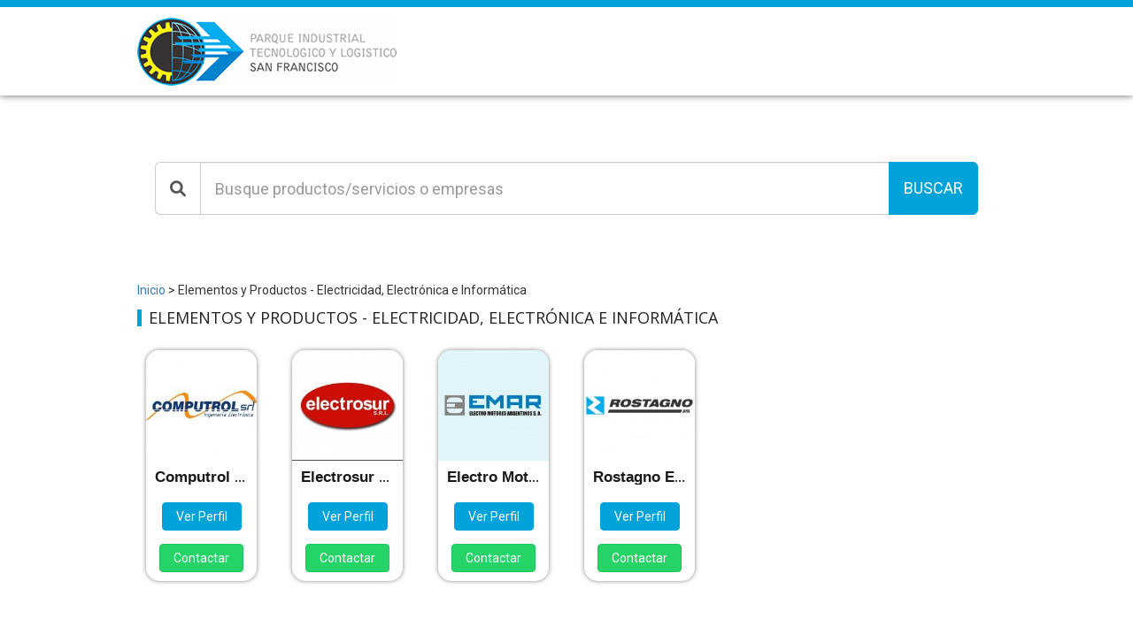

--- FILE ---
content_type: text/html; charset=UTF-8
request_url: http://empresas.parqueindustrialsanfrancisco.com/directorio/empresas/electricidad-electronica-e-informatica/elementos-y-productos/
body_size: 3461
content:
<!DOCTYPE html PUBLIC "-//W3C//DTD XHTML 1.0 Transitional//EN" "http://www.w3.org/TR/xhtml1/DTD/xhtml1-transitional.dtd">
<html xmlns="http://www.w3.org/1999/xhtml"><!-- InstanceBegin template="/Templates/entorno_sitio.dwt.php" codeOutsideHTMLIsLocked="false" -->
<head>
<meta http-equiv="Content-Type" content="text/html; charset=utf-8">
<meta http-equiv="X-UA-Compatible" content="IE=EmulateIE7">



<meta http-equiv="X-UA-Compatible" content="IE=edge">
<meta name="viewport" content="width=device-width, initial-scale=1">
<title>Elementos y Productos - Electricidad, Electrónica e Informática en Parque Industrial San Francisco - San Francisco C&oacute;rdoba Argentina</title>
<meta name="description" content="Elementos y Productos - Electricidad, Electrónica e Informática en Parque Industrial San Francisco - San Francisco C&oacute;rdoba Argentina">
<meta name="keywords" content="Elementos y Productos - Electricidad, Electrónica e Informática, parque industrial san francisco">
<meta name="revisit-after" content="2 days">
<meta name="expires" content="0">
<meta name="language" content="es">
 

<meta property="og:title" content="Elementos y Productos - Electricidad, Electrónica e Informática en Parque Industrial San Francisco - San Francisco C&oacute;rdoba Argentina"/>
<meta property="og:description" content="Elementos y Productos - Electricidad, Electrónica e Informática en Parque Industrial San Francisco - San Francisco C&oacute;rdoba Argentina"/>
<meta property="og:type" content="website"/>
<meta property="og:url" content="https://empresas.parqueindustrialsanfrancisco.com/directorio/empresas/electricidad-electronica-e-informatica/elementos-y-productos/"/>
<meta property="og:locale:alternate" content="es_ES" />
<meta property="og:image" content="https://empresas.parqueindustrialsanfrancisco.com/theme/imagenes/estructura/logo_redes_266903.jpg"/>

<link href="/estilos/especificos/bootstrap.min.css?v=1" rel="stylesheet" media="screen">

<link href="/estilos/especificos/bootstrapmin_edit.css?v=1" rel="stylesheet" media="screen">

<link rel="stylesheet" href="/estilos/fonts/fontawesome/all.css?v=1">

<link rel="stylesheet" href="/estilos/generales/generales.css?v=1">
<link rel="stylesheet" href="/estilos/especificos/especificos.css?v=1" media="screen">

<link rel="preconnect" href="https://fonts.gstatic.com">
<link href="https://fonts.googleapis.com/css2?family=Roboto:ital,wght@0,100;0,300;0,400;0,500;0,700;0,900;1,100;1,300;1,400;1,500;1,700;1,900&display=swap" rel="stylesheet">


<link rel="stylesheet" type="text/css" href="/estilos/especificos/entidades.css?v=1" />



<link rel="stylesheet" type="text/css" href="/estilos/especificos/buscador.css?v=1"/>


<link rel="stylesheet" type="text/css" href="/componentes/autosuggest/estilos.css?v=1"/>
<script type="text/javascript" language="javascript" src="/scripts/especificos/buscador.js?v=1"></script>
<script type="text/javascript" language="javascript" src="/componentes/autosuggest/ajax.js?v=1"></script>
<script type="text/javascript" language="javascript" src="/componentes/autosuggest/tools.js?v=1"></script>
<script type="text/javascript" language="javascript" src="/componentes/autosuggest/autosuggest.js?v=1"></script>









<link rel="stylesheet" type="text/css" href="/theme/estilos/generales/estructura.css?v=2" />

<link href="/estilos/especificos/bootstrap.min.css?v=1" rel="stylesheet" media="screen">

<link href="/estilos/especificos/bootstrapmin_edit.css?v=1" rel="stylesheet" media="screen">

<link rel="stylesheet" href="/estilos/fonts/fontawesome/all.css?v=1">

<link rel="stylesheet" href="/estilos/generales/generales.css?v=1">
<link rel="stylesheet" href="/estilos/especificos/especificos.css?v=1" media="screen">

<link rel="preconnect" href="https://fonts.gstatic.com">
<link href="https://fonts.googleapis.com/css2?family=Roboto:ital,wght@0,100;0,300;0,400;0,500;0,700;0,900;1,100;1,300;1,400;1,500;1,700;1,900&display=swap" rel="stylesheet">

<link rel="stylesheet" type="text/css" href="/theme/estilos/especificos/resultados_buscador.css?v=1" />
<link rel="stylesheet" type="text/css" href="/estilos/especificos/entidades.css?v=1" />




<link rel="stylesheet" type="text/css" href="/estilos/especificos/buscador.css?v=1"/>


<script>
  window.dataLayer = window.dataLayer || [];
  function gtag(){dataLayer.push(arguments);}
  gtag('js', new Date());

  gtag('config', ' ');
</script><!-- InstanceBeginEditable name="head" -->
<!-- InstanceEndEditable -->


</head>

<body>
<div id="contenedor_general">

	<div id="encabezado">
		<div class="row logo_encabezado">
            
<div class="col-xs-12 col-sm-12 col-md-12 col-lg-12"> <a href="https://empresas.parqueindustrialsanfrancisco.com"><img src="/theme/imagenes/estructura/logo.png" alt="Parque Industrial San Francisco" class="img-responsive imagen_encabezado" title="Parque Industrial San Francisco" /></a>
  <div class="row">
    <div class=" col-md-5 col-lg-5"> &nbsp; </div>
             
    <div class="col-xs-3 col-sm-3 col-md-3 col-lg-3"> </div>
                                    </div>     
</div>
            </div>
        </div>        

<div id="contenidos">
<!-- InstanceBeginEditable name="contenidos" -->
<div id="contenidos_resultados_busqueda">
<!--<div class="contenedor_bloques">-->
<style type="text/css">
.campo_buscador{
background-image: url("/theme/imagenes/estructura/portada-327857.jpg");
	}
</style>
	<div class="row">
		<div class="col-xs-12 col-sm-12 col-md-12 col-lg-12 campo_buscador">
			<form id="buscador_palabras" name="buscador_palabras" method="post" onsubmit="return buscar()">
				<div class="wrapSearch">
					<div class="form-group">
						<div class="col-md-12 col-lg-12 col-xs-12 col-sm-12 campo_filtro_busqueda" align="center">

							<input type="hidden" id="id_busqueda" name="id_busqueda"/>

							<div class="input-group input-group-lg contenedor_buscador" >
								<span class="input-group-addon ic_buscar">	
                                	<i class="fas fa-search"></i> 
								</span>
								<input class="form-control " name="texto_busqueda" type="text" id="texto_busqueda" placeholder="Busque productos/servicios o empresas" onkeyup="autoSuggest(this.id, 'listWrap1', 'searchList1', 'id_busqueda', 'texto_busqueda', event,'consulta_busqueda');" onkeydown="keyBoardNav(event, this.id);" value="" autocomplete="off"/>

								<div class="input-group-btn">
									<button class="btn btn_buscar_entidades" type="submit">Buscar</button>
								</div>
							</div>

							
								
							<div class="listWrap" id="listWrap1">
								<ul class="searchList" id="searchList1">
								</ul>
							</div>

							<input type="hidden" name="tipo_entidad" value="empresas">
						</div>
					</div>
				</div>
			</form>
		</div>

	</div>
</div><br clear="all" />	
<div class="row contenedor_bloques contenedor_rubros">
<div id="marcador" class="col-xs-12 col-sm-12 col-md-12 col-lg-12"><a href="https://empresas.parqueindustrialsanfrancisco.com">Inicio</a> &gt; Elementos y Productos - Electricidad, Electrónica e Informática</div>
<br />

<div class="col-xs-12 col-sm-12 col-md-12 col-lg-12">
<h1>Elementos y Productos - Electricidad, Electrónica e Informática</h1>
</div>
	<div id="reporte_resultados"><br />
<br />

		
	</div>
<div class="row">
        <div id="resultados_busqueda">
        <div class="col-xs-6 col-sm-6 col-md-3 col-lg-2" >
        <!-- columnas -->
      <div id="resultado_entidad" class="col-xs-12 col-sm-12 col-md-12 col-lg-12">
        <div class="row contenedor_entidad">
          <div id="imagen_entidad">
                        <a href="/empresas/computrol-srl-32/" target="_blank"> <img src="/entidades_archivos/32/foto_perfil/tf-153231.jpg" class="img-responsive" alt="Computrol S.R.L." title="Computrol S.R.L." ></a> </div>
          <div id="datos_entidad" class="col-xs-12 col-sm-12 col-md-12 col-lg-12">

					<span class="titulo">
            <h2><a href="/empresas/computrol-srl-32/" target="_blank">Computrol S.R.L.</a></h2>
            </span>
                        <div id="contenedor_boton_entidad">
            <button class="btn btn_pefil_entidades"><a class="ver_perfil" href="/empresas/computrol-srl-32/" target="_blank">Ver Perfil</a></button> 
			<button class="btn btn_contactar_entidades"><a class="contactar" href="/empresas/computrol-srl-32/#contacto" target="_blank">Contactar</a></button> 
            </div>
            
            <!-- cierre datos_entidad --> 
          </div>
          
          <!-- cierre row --> 
        </div>
        <!-- cierre resultado_entidad --> 
      </div>
    </div>
        <div class="col-xs-6 col-sm-6 col-md-3 col-lg-2" >
        <!-- columnas -->
      <div id="resultado_entidad" class="col-xs-12 col-sm-12 col-md-12 col-lg-12">
        <div class="row contenedor_entidad">
          <div id="imagen_entidad">
                        <a href="/empresas/electrosur-srl-213/" target="_blank"> <img src="/entidades_archivos/213/foto_perfil/tf-834064.jpg" class="img-responsive" alt="Electrosur S.R.L." title="Electrosur S.R.L." ></a> </div>
          <div id="datos_entidad" class="col-xs-12 col-sm-12 col-md-12 col-lg-12">

					<span class="titulo">
            <h2><a href="/empresas/electrosur-srl-213/" target="_blank">Electrosur S.R.L.</a></h2>
            </span>
                        <div id="contenedor_boton_entidad">
            <button class="btn btn_pefil_entidades"><a class="ver_perfil" href="/empresas/electrosur-srl-213/" target="_blank">Ver Perfil</a></button> 
			<button class="btn btn_contactar_entidades"><a class="contactar" href="/empresas/electrosur-srl-213/#contacto" target="_blank">Contactar</a></button> 
            </div>
            
            <!-- cierre datos_entidad --> 
          </div>
          
          <!-- cierre row --> 
        </div>
        <!-- cierre resultado_entidad --> 
      </div>
    </div>
        <div class="col-xs-6 col-sm-6 col-md-3 col-lg-2" >
        <!-- columnas -->
      <div id="resultado_entidad" class="col-xs-12 col-sm-12 col-md-12 col-lg-12">
        <div class="row contenedor_entidad">
          <div id="imagen_entidad">
                        <a href="/empresas/electro-motores-argentinos-sa-108/" target="_blank"> <img src="/entidades_archivos/108/foto_perfil/tf-378296.jpg" class="img-responsive" alt="Electro Motores Argentinos S.A." title="Electro Motores Argentinos S.A." ></a> </div>
          <div id="datos_entidad" class="col-xs-12 col-sm-12 col-md-12 col-lg-12">

					<span class="titulo">
            <h2><a href="/empresas/electro-motores-argentinos-sa-108/" target="_blank">Electro Motores Argentinos S.A.</a></h2>
            </span>
                        <div id="contenedor_boton_entidad">
            <button class="btn btn_pefil_entidades"><a class="ver_perfil" href="/empresas/electro-motores-argentinos-sa-108/" target="_blank">Ver Perfil</a></button> 
			<button class="btn btn_contactar_entidades"><a class="contactar" href="/empresas/electro-motores-argentinos-sa-108/#contacto" target="_blank">Contactar</a></button> 
            </div>
            
            <!-- cierre datos_entidad --> 
          </div>
          
          <!-- cierre row --> 
        </div>
        <!-- cierre resultado_entidad --> 
      </div>
    </div>
        <div class="col-xs-6 col-sm-6 col-md-3 col-lg-2" >
        <!-- columnas -->
      <div id="resultado_entidad" class="col-xs-12 col-sm-12 col-md-12 col-lg-12">
        <div class="row contenedor_entidad">
          <div id="imagen_entidad">
                        <a href="/empresas/rostagno-electromecanica-srl-212/" target="_blank"> <img src="/entidades_archivos/212/foto_perfil/tf-578767.jpg" class="img-responsive" alt="Rostagno Electromecanica Srl." title="Rostagno Electromecanica Srl." ></a> </div>
          <div id="datos_entidad" class="col-xs-12 col-sm-12 col-md-12 col-lg-12">

					<span class="titulo">
            <h2><a href="/empresas/rostagno-electromecanica-srl-212/" target="_blank">Rostagno Electromecanica Srl.</a></h2>
            </span>
                        <div id="contenedor_boton_entidad">
            <button class="btn btn_pefil_entidades"><a class="ver_perfil" href="/empresas/rostagno-electromecanica-srl-212/" target="_blank">Ver Perfil</a></button> 
			<button class="btn btn_contactar_entidades"><a class="contactar" href="/empresas/rostagno-electromecanica-srl-212/#contacto" target="_blank">Contactar</a></button> 
            </div>
            
            <!-- cierre datos_entidad --> 
          </div>
          
          <!-- cierre row --> 
        </div>
        <!-- cierre resultado_entidad --> 
      </div>
    </div>
        <!-- cierre resultados_busqueda --> 
  </div>
</div>
<!-- cierre row --><br clear='all'></div>
<!-- Cierre contenidos_resultados_busqueda -->
</div> 
<!-- InstanceEndEditable -->
 <!--cierre contenidos -->
</div>
<br clear="all">

<!-- cierre contenedor -->
</div>

<footer>
				<div id="contenidos_pie">
<div class="row">
  <div id="contenedor_logo_pie">
    <div class="col-xs-6 col-sm-6 col-md-6 col-lg-6"> <a href="https://empresas.parqueindustrialsanfrancisco.com"><img class="img-responsive imagen_encabezado" title="Parque Industrial San Francisco" alt="Parque Industrial San Francisco" src="/theme/imagenes/estructura/logo.png" /></a> </div>
        <div class="social-nav" style="padding: 20px">
    <li> <a target="_blank" href="https://www.facebook.com/Parque-Industrial-San-Francisco-341339769230879/"> <i class="fab fa-facebook-f"> </i> </a> </li>
    <li> <a target="_blank" href="https://www.instagram.com/parquesanfco/"><i class="fab fa-instagram"></i></a> </li>
  </div>
      </div>
</div>
<div class="divider-gris"></div>
<div id="contenedor_texto_pie">
  <div class="col-xs-12 col-sm-12 col-md-6 col-lg-6"> &copy;
    2026    Parque Industrial San Francisco    / Todos los derechos reservados </div>
  <div class="col-xs-12 col-sm-12 col-md-6 col-lg-6 powered"> Powered by <a class="associasuite" href="http://associasuite.com.ar/" target="_blank">Associasuite</a> </div>
  <br clear="all">
  </div>
</footer>

<script src="https://ajax.googleapis.com/ajax/libs/jquery/1.11.3/jquery.min.js"></script> 
<script src="/scripts/especificos/holder.min.js"></script> 
<script src="/scripts/especificos/bootstrap.min.js"></script>
</body>
<!-- InstanceEnd --></html>



--- FILE ---
content_type: text/css
request_url: http://empresas.parqueindustrialsanfrancisco.com/estilos/especificos/bootstrapmin_edit.css?v=1
body_size: 2457
content:


h1 {
	/*font-size:2em;*/
	margin:.67em 0
}

a:hover, a:focus {
	text-decoration:none;
}

h1, h2, h3, h4, h5, h6, .h1, .h2, .h3, .h4, .h5, .h6 {
	font-family:inherit;
	/*font-weight:500;*/
	line-height:1.1;
	color:inherit
}

h1, .h1 {
	/*font-size:36px*/
}
h2, .h2 {
	font-size:13px;
}
h3, .h3 {
	/*font-size:24px*/
}
code, kbd, pre, samp {
	font-family:"Trebuchet MS", sans-serif;
}
.container {
	margin-right:auto;
	margin-left:auto;
	padding-left:0px;
	padding-right:0px;
	/*padding-left:15px;
	padding-right:15px*/
	text-align:left;
}

@media (min-width:768px) {
.container, footer, #datos_head_superior, #contenedor_derechos_firma {
width:750px
}
}

@media (min-width:992px) {
.container, footer, #datos_head_superior, #contenedor_derechos_firma {
	/*width:970px*/
	width:990px;
}
}
@media (min-width:1200px) {
.container, footer, #datos_head_superior, #contenedor_derechos_firma {
	/*width:1170px*/
	width:990px;
}
}
.row {
	margin-left:0px;
	margin-right:0px;
	/*margin-left:-15px;
	margin-right:-15px;*/
}
.col-xs-1, .col-sm-1, .col-md-1, .col-lg-1, .col-xs-2, .col-sm-2, .col-md-2, .col-lg-2, .col-xs-3, .col-sm-3, .col-md-3, .col-lg-3, .col-xs-4, .col-sm-4, .col-md-4, .col-lg-4, .col-xs-5, .col-sm-5, .col-md-5, .col-lg-5, .col-xs-6, .col-sm-6, .col-md-6, .col-lg-6, .col-xs-7, .col-sm-7, .col-md-7, .col-lg-7, .col-xs-8, .col-sm-8, .col-md-8, .col-lg-8, .col-xs-9, .col-sm-9, .col-md-9, .col-lg-9, .col-xs-10, .col-sm-10, .col-md-10, .col-lg-10, .col-xs-11, .col-sm-11, .col-md-11, .col-lg-11, .col-xs-12, .col-sm-12, .col-md-12, .col-lg-12 {
	position:relative;
	min-height:1px;
	padding-left:10px;
	padding-right:10px;
	/*padding-left:15px;
	padding-right:15px;*/
}

/*MENU INICIO*/
.dropdown-menu {
	position:absolute;
	top:100%;
	left:0;
	z-index:1000;
	display:none;
	float:left;
	min-width:160px;
	padding:5px 0;
	margin:2px 0 0;
	list-style:none;
	font-size:14px;
	background-color:transparent;
	background-clip:padding-box;
}



.dropdown-menu.pull-right {
	right:0;
	left:auto
}
.dropdown-menu .divider {
	height:1px;
	margin:9px 0;
	overflow:hidden;
	background-color:transparent;
}
.dropdown-menu>li>a {
	display:block;
	padding:3px 0px;
	clear:both;
	font-weight:400;
	line-height:1.42857143;
	color:#FFF;
	white-space:nowrap
}

/*Modifica el hover del submenu*/
.dropdown-menu>li>a:hover, .dropdown-menu>li>a:focus {
	text-decoration:none;
	color:#FFF;
	/*background-color:#f5f5f5;*/
}
.dropdown-menu>.active>a, .dropdown-menu>.active>a:hover, .dropdown-menu>.active>a:focus {
	color:#fff;
	text-decoration:none;
	outline:0;
	/*background-color:#428bca;*/
	
}
.dropdown-menu>.disabled>a, .dropdown-menu>.disabled>a:hover, .dropdown-menu>.disabled>a:focus {
	color:#999
}
.dropdown-menu>.disabled>a:hover, .dropdown-menu>.disabled>a:focus {
	text-decoration:none;
	background-color:transparent;
	background-image:none;
filter:progid:DXImageTransform.Microsoft.gradient(enabled=false);
	cursor:not-allowed
}
.open>.dropdown-menu {
	display:block
}
.open>a {
	outline:0
}
.dropdown-menu-right {
	left:auto;
	right:0
}
.dropdown-menu-left {
	left:0;
	right:auto
}

.dropdown-header {
	display:block;
	padding:3px 20px;
	font-size:12px;
	line-height:1.42857143;
	color:#FFF
}
.navbar-collapse {
	/*max-height:340px;*/
	overflow-x:visible;
	padding-left:0px;
	/*padding-top:30px;*/
	margin-right:0px;
	padding-right:0px;
	text-transform:uppercase;
	color:#FFF;
	font-family:"Trebuchet MS", sans-serif;
	font-size:12px;
	font-weight:bold;
	text-shadow:none;
}

/*.list-unstyled {
	padding-left:0;
	list-style:none;
	color:#FFF;
}
.list-unstyled li a:link, .list-unstyled li a:visited{
	color:#FFF;
}

.list-unstyled li a:hover{
	color:#2D82C2;
	text-decoration:none;
	
}*/

@media (max-width:768px) {
.navbar .container{
	background-color:#FFF;	
}
}


@media (max-width:768px) {
.navbar-collapse {
		background-color:#000;
		margin-bottom:0px;
		padding-top:0px;
		overflow-x:hidden;
}	
}

.navbar-collapse.in {
	overflow-y:auto
}
.navbar-brand {
	float:left;
	padding:15px 0px 0px 10px;
	font-size:18px;
	line-height:20px;
	height:35px;
}
.navbar-brand:hover, .navbar-brand:focus {
	text-decoration:none
}

@media (max-width:767px) {
.navbar-nav .open .dropdown-menu {
position:static;
float:none;
width:auto;
margin-top:0;
border:0;
box-shadow:none
}
}
@media (min-width:768px) {
.navbar-nav {
float:right;
margin:0
}
.navbar-nav>li {
float:left
}
.navbar-nav>li>a {
padding-top:15px;
padding-bottom:15px
}
.navbar-nav.navbar-right:last-child {
margin-right:-15px
}
}
@media (min-width:768px) {
.navbar-left {
float:right!important
}
.navbar-right {
float:right!important
}
}

/*Menu encabezado*/
.navbar-default {
	padding:0px 0px 0px 0px;
	background-color:transparent;
	border:none;
	margin-bottom:0px;
}
.navbar-default .navbar-brand {
	color:#FFFFFF;
}

.navbar-default .navbar-brand:hover, .navbar-default .navbar-brand:focus {
	/*color:#FFFFFF;*/
	background-color:transparent;
	
}
.navbar-default .navbar-text {
	color:#FFFFFF;
}
.navbar-default .navbar-nav>li>a {
	color:#FFF;
	padding-left:0px; /*espacio izquierdo en el submenu al desplegar*/
}

/*Modificar el hover del menu superior o principal*/
.navbar-default .navbar-nav>li>a:hover, .navbar-default .navbar-nav>li>a:focus {
	color:#FFFFFF;
	background-color:transparent;
	/*border-bottom:#FFF solid 3px;*/
}
.navbar-default .navbar-nav>.active>a, .navbar-default .navbar-nav>.active>a:hover, .navbar-default .navbar-nav>.active>a:focus {
	color:#FFF;
	background-color:#333
}
.navbar-default .navbar-nav>.disabled>a, .navbar-default .navbar-nav>.disabled>a:hover, .navbar-default .navbar-nav>.disabled>a:focus {
	color:#ccc;
	background-color:transparent
}
/*Se quitan los espacios para que no haga scroll en el menu*/
.container>.navbar-header, .container-fluid>.navbar-header, .container>.navbar-collapse, .container-fluid>.navbar-collapse {
	margin-right:0px;
	margin-left:0px
}

/*Boton de menu superior para movil*/
.navbar-toggle {
	position:relative;
	float:right;
	margin-right:0px;
	margin-top:2px;
}

.navbar-default .navbar-toggle {
	border-color:#ddd
}
.navbar-default .navbar-toggle:hover, .navbar-default .navbar-toggle:focus {
	background-color:#F3F3F3; /*Color de fondo del boton del menu*/
}
.navbar-default .navbar-toggle .icon-bar {
	background-color:#888
}
.navbar-default .navbar-collapse, .navbar-default .navbar-form {
	border-color:#e7e7e7
}
/*Modifica el fondo cuando hace clic en un link del menu, activo*/
.navbar-default .navbar-nav>.open>a, .navbar-default .navbar-nav>.open>a:hover, .navbar-default .navbar-nav>.open>a:focus {
	/*background-color:#333;*/
	color:#FFF
}
@media (max-width:767px) {
.navbar-default .navbar-nav .open .dropdown-menu>li>a {
color:#FFF
}
.navbar-default .navbar-nav .open .dropdown-menu>li>a:hover, .navbar-default .navbar-nav .open .dropdown-menu>li>a:focus {
color:#FFF;
background-color:transparent
}
.navbar-default .navbar-nav .open .dropdown-menu>.active>a, .navbar-default .navbar-nav .open .dropdown-menu>.active>a:hover, .navbar-default .navbar-nav .open .dropdown-menu>.active>a:focus {
color:#FFF;
background-color:#333
}
.navbar-default .navbar-nav .open .dropdown-menu>.disabled>a, .navbar-default .navbar-nav .open .dropdown-menu>.disabled>a:hover, .navbar-default .navbar-nav .open .dropdown-menu>.disabled>a:focus {
color:#FFF;
background-color:transparent
}
}

@media (max-width:767px) {
.navbar-inverse .navbar-nav .open .dropdown-menu>.dropdown-header {
border-color:#080808
}
.navbar-inverse .navbar-nav .open .dropdown-menu .divider {
background-color:#080808
}
.navbar-inverse .navbar-nav .open .dropdown-menu>li>a {
color:#FFF
}
.navbar-inverse .navbar-nav .open .dropdown-menu>li>a:hover, .navbar-inverse .navbar-nav .open .dropdown-menu>li>a:focus {
color:#fff;
background-color:transparent
}
.navbar-inverse .navbar-nav .open .dropdown-menu>.active>a, .navbar-inverse .navbar-nav .open .dropdown-menu>.active>a:hover, .navbar-inverse .navbar-nav .open .dropdown-menu>.active>a:focus {
color:#fff;
background-color:#080808
}
.navbar-inverse .navbar-nav .open .dropdown-menu>.disabled>a, .navbar-inverse .navbar-nav .open .dropdown-menu>.disabled>a:hover, .navbar-inverse .navbar-nav .open .dropdown-menu>.disabled>a:focus {
color:#FFF;
background-color:transparent
}
}

.navbar-nav>li{
	padding-left:15px;
	padding-right:15px;
	
}
.navbar-nav>li>a {
	padding:15px 0px 15px 0px;
	/*border:#2E99C8 solid 1px;*/
}
.navbar-nav>li>a:hover {
	border-top:#FFF solid 3px;
	padding-top:10px;
	
}
.navbar-header {
	width:100%;	
	/*height:90px; Alto de la barra movil del menu donde esta el logo*/
}
/*MENU FIN*/
.alert-danger .alert-link {
	color:#843534
}
@-webkit-keyframes progress-bar-stripes {
from {
background-position:40px 0
}
to {
	background-position:0 0
}
}
@keyframes progress-bar-stripes {
from {
background-position:40px 0
}
to {
	background-position:0 0
}
}
.carousel-control .icon-prev, .carousel-control .icon-next {
	width:20px;
	height:20px;
	margin-top:-10px;
	margin-left:-10px;
	font-family:"Gill Sans MT", "Trebuchet MS", sans-serif;
}

/*BOTON ENVIAR*/
.btn-enviar {
	color:#fff;
	background-color:#FF6464;
	font-size:12px;
}
.btn-enviar:hover, .btn-enviar:focus, .btn-enviar:active, .btn-enviar.active{
	color:#fff;
	background-color:#FF4040;
}
.btn-enviar:active, .btn-enviar.active {
	background-image:none
}

/*Para adaptar auto las imagenes que se catguen*/
section#contenidos img{
	max-width:100%;	
}
.alert-dismissable,.alert-dismissible {
    padding-right:5px; 
}


--- FILE ---
content_type: text/css
request_url: http://empresas.parqueindustrialsanfrancisco.com/estilos/generales/generales.css?v=1
body_size: 235
content:
/* CSS Document */
@import url(https://fonts.googleapis.com/css?family=Open+Sans:400,300,300italic,400italic,600,700,600italic,700italic,800,800italic);
@import url(https://fonts.googleapis.com/css?family=PT+Sans+Narrow:400,700);

@import url('https://fonts.googleapis.com/css?family=Lato:100,100i,300,300i,400,400i,700,700i,900,900i');


@import "estructura.css";
@import "titulos.css";
@import "/theme/estilos/generales/estructura.css";

--- FILE ---
content_type: text/css
request_url: http://empresas.parqueindustrialsanfrancisco.com/estilos/especificos/especificos.css?v=1
body_size: 101
content:
/* CSS Document */

@import "contenidos.css";
@import "/theme/estilos/especificos/contenidos.css";

--- FILE ---
content_type: text/css
request_url: http://empresas.parqueindustrialsanfrancisco.com/estilos/especificos/entidades.css?v=1
body_size: 907
content:
@charset "utf-8";
/* CSS Document */

/* MEDIOS DE CONTACTO */

#medios_contacto{
	clear:left;
}

#medios_contacto .items, #datos .items{
	display:block;
	background-position:left;
	background-repeat:no-repeat;
	padding:8px 0px 5px 35px;
	margin:0px 0px 10px 0px;
	float:left;
}

#medios_contacto .items.direccion, #datos .items.direccion{
	background-image:url(/imagenes/iconos/direccion.gif);
}

#medios_contacto .items.telefonos, #datos .items.telefonos{
	background-image:url(/imagenes/iconos/telefono.gif);
}

#medios_contacto a.email, #datos .items.email{
	background-image:url(/imagenes/iconos/email.gif);
}

#medios_contacto a.web{
	background-image:url(/imagenes/iconos/direccion_web.gif);
}

#medios_contacto a.facebook{
	background-image:url(/imagenes/iconos/facebook.gif);
}

#medios_contacto a.twitter{
	background-image:url(/imagenes/iconos/twitter.gif);
}

#medios_contacto a.linkedin{
	background-image:url(/imagenes/iconos/linkedin_30x26.gif);
	
}

/* FIN MEDIOS DE CONTACTO */


/* PRESENTACION ENTIDAD */

#contenedor_entidad{
	width:665px;
	float:left;
	padding:0px 0px 0px 0px;
	margin:0px 5px 0px 0px;
}

#contenedor_entidad #descripcion{
	float:right;
	width:300px;
	display:block;
	text-align:left;
	margin:0px 0px 0px 10px;
	padding:0px 0px 0px 0px;
}

#contenedor_entidad #descripcion ul{
	margin:0px 0px 0px 15px;
	padding:0px 0px 0px 0px;
}

#contenedor_entidad #medios_contacto a{
	display:block;
	width:100px;
	padding:6px 0px 5px 35px;
	margin:0px 0px 5px 0px;
	background-position:left;
	background-repeat:no-repeat;
	white-space:nowrap;
	color:#666666;
}

#contenedor_entidad #medios_contacto a:hover{
	color:#333333;
}

.back-to-top {
    cursor: pointer;
    position: fixed;
    bottom: 20px;
    right: 20px;
    display:none;
}


/* FIN PRESENTACION ENTIDAD */

/* GALERIA PRODUCTOS - SERVICIOS */

#galeria_productos a.producto{
	display:block;
	width:150px;
	height:200px;
	overflow:hidden;
	margin:5px 5px 5px 0px;
/*	padding:5px 5px 5px 5px;*/
	float:left;
/*	border: 1px solid #CCC;*/
	font-size:11px;
	text-align:center;
	color:#666;
}

#galeria_productos a.producto:hover{
	border-color: #333;
	color:#333;
}

#galeria_productos a.producto:hover{
	text-decoration:none;
}

#galeria_productos img{
	margin:0px 0px 5px 0px;
}

/* FIN GALERIA PRODUCTOS - SERVICIOS */

#menu_productos{
	width:275px;
	margin:100px 0px 0px 0px;
	padding:44px 0px 0px 0px;
	background-image:url(/imagenes/entidades/productos/menu_top.jpg);
	background-position:top;
	background-repeat:no-repeat;
}

#menu_productos a{
	border:1px #CCCCCC;
	border-style:none solid solid solid;
	display:block;
	padding:10px 5px 10px 10px;
	margin:0px 0px 0px 0px;
	color:#666666;
}

#menu_productos a:hover{
	text-decoration:none;
	background-color:#D6E9FE;
	color:#333;
}

#descripcion_producto{
	float:left;
	width:670px;
	padding:0px 0px 0px 10px;
}

#descripcion_producto img{
	width:300px;
	float:left;
	margin:0px 5px 5px 0px;
}

#descripcion_producto #texto_descripcion{
	width:360px;
	float:right;
}



--- FILE ---
content_type: text/css
request_url: http://empresas.parqueindustrialsanfrancisco.com/estilos/especificos/buscador.css?v=1
body_size: 735
content:
@charset "utf-8";
/* CSS Document */
#contenidos{
	/*max-width:990px;*/
	margin:0 auto;
	top:30px;
	margin-bottom:30px;
}



/* INDICE PAGINACION */

.pagination .pagination-sm{
	text-align:center;
}

#menu_indices a:link, #menu_indices a:visited{
	display:inline;
	background-color:#F0F0F0;
	border-style:solid;
	border-color:#666666;
	border-width:1px;
	color:#5D5D5D;
	padding: 2px 4px 2px 4px;
	margin: 0px 0px 0px 3px;
	white-space: nowrap;
	line-height:22px;
}

#menu_indices a:hover{
	background-color:#F0F0F0;
	border-color:#106CB2;
	color:#106CB2;
}

#menu_indices a.actual:link, #menu_indices a.actual:visited{
	background-color:#F0F0F0;
	border-color:#106CB2;
	color:#106CB2;
}


.titulo_directorio_busqueda{
	max-width:990px;
	background:#00A3D9;
	color:#FFFFFF;
	text-align:center;
	padding:5px 0px 5px 0px;
	font-weight:bold;
}

.contenedor_buscador_rubros_fila{
	background-color:#F0F0F0;
	padding:10px 0px 10px 0px;
	border:solid #FFFFFF 3px;
}

.contenedor_buscador_rubros{
	background-color:#F0F0F0;
	vertical-align: top;
	line-height:15px;
	text-align:center;
}

@media (max-width:767px) {
	.contenedor_buscador_rubros_fila{
	/*background-color:transparent;*/
	padding:0px 0px 0px 0px;
	border:none;
	}
	
	.contenedor_buscador_rubros{
		/*min-height:50px;
		padding:10px 10px 10px 10px;*/
		/*border:solid #FFFFFF 5px;*/
		padding:10px;
		border-top:solid #FFF 5px;
	}
	
	.class_xs_alineacion{
		clear:left;
	}
}

.contenedor_buscador_rubros h2{
	margin:0px auto;
	text-align:center;
	color:#106CB2;
	font-size:15px;
	text-transform:uppercase;
	margin-bottom:7px;
}

.contenedor_buscador_rubros  a:link, .contenedor_buscador_rubros  a:visited {
	text-decoration: none;
	color:#5D5D5D;
	font-size:13px;
	line-height:20px;
}

.contenedor_buscador_rubros  a:hover {
	text-decoration:underline;
}

#reporte_resultados{
	font-size:13px;
	line-height:15px;
	color:#003366;
	text-align:center;
}

.contenedor_rubros h1.celeste{
	margin-left:0px;
	font-size:24px;
}

--- FILE ---
content_type: text/css
request_url: http://empresas.parqueindustrialsanfrancisco.com/componentes/autosuggest/estilos.css?v=1
body_size: 471
content:
.searchList {

	padding: 0px;
	list-style-type: none;
	/*position: absolute;*/
	/*top:42px;
	left:10px;*/
	width: 60%;
	overflow-y:auto;
	overflow:-moz-auto-vertical;
	text-align:left;
	color:#555555;
	z-index:100;
	/*margin-top:37px;*/
	margin-left: -5%;
	border-bottom-left-radius: 5px;
	border-bottom-right-radius: 5px;
}

@media (max-width: 991px){
	.searchList {	
		padding: 0px;
		list-style-type: none;
		width: 70%;
		overflow-y:auto;
		overflow:-moz-auto-vertical;
		text-align:left;
		color:#555555;
		z-index:100;
		margin-left: 0px;
		border-bottom-left-radius: 5px;
		border-bottom-right-radius: 5px;
	}	
}

@media (max-width: 768px){
	.searchList {	
		padding: 0px;
		list-style-type: none;
		width: 100%;
		overflow-y:auto;
		overflow:-moz-auto-vertical;
		text-align:left;
		color:#555555;
		z-index:100;
		margin-left: 0px;
		border-bottom-left-radius: 5px;
		border-bottom-right-radius: 5px;
	}	
}
.wrapSearch {
}

#input {
}

.searchList li {
	display: block;
	width: 100%; 
	font-size:15px;
	list-style-type:none;
}
.searchList li a{
	display: block;
	color: black;
	text-decoration: none;
	background-color: #FFF; 
	padding-top: 5px;
	padding-right: 5px;
	padding-bottom: 5px;
	padding-left: 8px;
	
	
}
.searchList li a:hover{
	color: #FFF;
	background-color: #00A3D9;
}
.listWrap {
	visibility: hidden;
}

--- FILE ---
content_type: text/css
request_url: http://empresas.parqueindustrialsanfrancisco.com/theme/estilos/generales/estructura.css?v=2
body_size: 550
content:
/* CSS Document */
body {
  background-repeat: no-repeat;
  background-size: 100% auto;
  background-attachment: fixed;
  background-position: top center;
}
.btn_inicar_sesion_enc {
  float: right;
  border-radius:10px;
}
/* TEXTOS RESPONSIVOS */
@media (max-width:767px) {
  img.imagen_encabezado {
    display: flex;
    align-items: center;
    height: 60px;
    margin: 0px auto;
    margin-top: 10px;
  }
}
@media (min-width:768px) and (max-width:992px) {
  img.imagen_encabezado {
    margin-top: 10px;
    height: 60px;
  }
}
.divider-gris {
	padding: 5px 0px 0px 0px;
}
#contenedor_accesos_pie{
	background-color:#FFFF;
}
#accesos_pie{
	
	padding:0px 0px 0px 0px;
	margin:10px 0px 0px 0px;
}
#accesos_pie .tt_acceso_pie{
	color:#666;
}
#accesos_pie ul li a:link, #accesos_pie ul li a:visited{
	color:#666;
	text-decoration:none;
}
#accesos_pie ul li a:hover{
	text-decoration:underline;
    color:#000000;	
	}
#contenedor_texto_pie {
	color: #666;
	font-size:13px;
	padding-top:8px;
	text-align:left;
}

.redes_sociales {
  text-align: end;
  font-size: 20px;
  padding: 20px 15px;
}
.redes_sociales a {
  color: black;
}

@media (max-width:768px) {
  body {
    background-size: cover;
  }
}

--- FILE ---
content_type: text/css
request_url: http://empresas.parqueindustrialsanfrancisco.com/theme/estilos/especificos/resultados_buscador.css?v=1
body_size: 934
content:
/* RESULTADOS BUSCADOR */

#filtros_busqueda{
	margin-top: 10px;
}

#resultado_entidad{
	font-size:14px;
	margin:15px 0px 10px 0px;
	max-width: 250px;
}

#resultado_entidad_buscador{
	padding:5px;
	font-size:14px;
	margin:15px 0px 10px 0px;
	border:solid 1px #959595;
	background-color:rgba(255,255,255,1);  
}

.contenedor_entidad{
	box-shadow: 0px 0px 5px 0px rgb(10 10 10 / 50%);
	border-radius: 15px;
	background-color: #fff;
	margin-bottom: 10px;
}

#resultado_entidad #imagen_entidad img{
	border-top-left-radius: 15px;
	border-top-right-radius: 15px;
	min-width: 100%;
}

#resultado_entidad_buscador #imagen_entidad img{
	margin:20px auto 20px auto;
	width:200px;
}


#resultado_entidad h2{ 
	margin:10px 0px 5px 0px;
	font-size: 1em; 
    line-height: 1;
    overflow: hidden; 
    white-space: nowrap; 
    text-overflow: ellipsis;
}

#resultado_entidad_buscador h2{ 
	margin: 15px 0px 5px 0px;
}

#resultado_entidad h2 a:link, #resultado_entidad h2 a:visited, #resultado_entidad h2 a:hover{
	font-size:17px;
	font-family: sans-serif;
	color:#191919;
	font-weight:600;
}

#resultado_entidad_buscador h2 a:link, #resultado_entidad_buscador h2 a:visited, #resultado_entidad_buscador h2 a:hover{
    font-size: 20px;
	font-family: sans-serif;
    color: #191919;
    font-weight: 500;
	min-height: 20px;
}


.ubicacion{
	color: black;
	
}

#resultado_entidad h2 a:hover{
	color:#191919;
	text-decoration:underline;
}

#resultado_entidad #datos_entidad {
    margin-bottom: 10px;
    background-color: #FFF;
    border-radius: 10px;
}

#resultado_entidad a.ver_perfil:link, #resultado_entidad a.ver_perfil:visited{

	padding:5px 10px 5px 10px;
    background-color: #00A3D9;
	color:white;
}
#resultado_entidad_buscador a.ver_perfil:link, #resultado_entidad_buscador a.ver_perfil:visited{

	padding:5px 10px 5px 10px;
	background-color:#00A3D9;
	color:white;
}

#resultado_entidad a.contactar:link, #resultado_entidad a.contactar:visited{
	padding:5px 10px 5px 10px;
	background-color:#25D366;
	color:white;
}

#resultado_entidad img.caracteristica{
	float: left;
	margin:0px 5px 0px 0px;
	width:30px;
}


#resultado_entidad_buscador h2 a:hover {
	color: #191919;
	text-decoration:underline;
}

#resultado_entidad_buscador #datos_entidad{
	margin:0px 0px 10px 0px;
}


#resultado_entidad_buscador img.caracteristica{
	float: left;
	margin:0px 5px 0px 0px;
	width:30px;
}

#resultado_entidad_buscador a.contactar:link, #resultado_entidad_buscador a.contactar:visited{
	margin: 2px;
	padding:5px 10px 5px 10px;
	background-color:#25D366;
	color:white;
}
.btn_pefil_entidades{
	background-color: #00A3D9;
    border-color: #00A3D9;
	margin-top: 15px;
	text-align: center;
	padding: 5px;

}
#contenedor_boton_entidad{
	text-align: center;
}
.btn_contactar_entidades{
	background-color: #25D366;
    border-color: #22c35d;
	margin-top: 15px;
	text-align: center;
	padding: 5px;
}

.campo_filtro_busqueda{
	margin-top:150px;
}

@media (max-width:767px){
	img.imagen_encabezado{
        display: flex;
        align-items: center;
		height:60px;
        margin: 10px auto;
		margin-top:10px;
	}
	#contenedor_boton_entidad{
	text-align: center;
	}
	#resultado_entidad {
        min-width: 100%;
	}
	.btn_pefil_entidades{
	background-color: #00A3D9;
    border-color: #00A3D9;
	margin-top: 15px;
	text-align: center;
	}

    .btn_contactar_entidades{
	background-color: #25D366;
    border-color: #22c35d;
	margin-top: 15px;
	text-align: center;
    }
}



--- FILE ---
content_type: text/css
request_url: http://empresas.parqueindustrialsanfrancisco.com/estilos/generales/estructura.css
body_size: 3082
content:
/* CSS Document */
body{
	font-family: 'Roboto', sans-serif;
}
/*ENCABEZADO*/
#encabezado{
	width: 100%;
	border-top: 8px solid #00A3D9;
	text-align: left;
	background-color:#fff;
	-webkit-box-shadow: 0px 0px 3px 0px rgb(10 10 10 / 62%);
    -moz-box-shadow: 0px 0px 3px 0px rgb(10 10 10 / 62%);
    box-shadow: 0px 0px 8px 0px rgb(10 10 10 / 62%);
	position: sticky;
	top:0;
	z-index: 1000;
}
.logo_encabezado{
	max-width:990px;
	display:block;
	margin:0 auto;
}

img.imagen_encabezado{
	margin-top:10px;
	float:left;
	margin-right:10px;
	height:80px;
	margin-bottom:10px;
}

span.titulo_encabezado{
	color:#FFF; 
	float:left;
	font-size:25px;
	text-transform:uppercase;
	margin-top:23px;
}

.btn_encabezado{
	max-width:138px;
	display:block;
	background-color:#00A3D9;
	color:#FFF;
	background-repeat:no-repeat;
	background-position:left;
	padding:6px 3px 6px 15px;
	top:40px;
	margin-bottom:10px;
}

.btn_encabezado:hover{
	background-color:#00BCFB;
	cursor:pointer;
}


.btn_inicar_sesion_enc{
	background-image:url(/imagenes/iconos/item_iniciarsesion_20x20.png);
    float:right;
}
.btn_registrarse_enc{
	background-image:url(/imagenes/iconos/item_registrar_20x20.png);
    float:right;
   
}

.btn_encabezado a:link, .btn_encabezado a:hover, .btn_encabezado a:visited{
	color:#FFF;
	font-size:13px;
	font-weight:600;
	margin-left:18px;
}


/*PIE PAGINA*/

img.imagen_logo_pie{
	margin-right:10px;
	float:left;
	height:70px;
}
span.titulo_pie{
	color:#FFF;
	font-size:15px;
	text-transform:uppercase;
	float:left;
	margin-top:25px;
}	
	
footer{
	width: 100%;		
	background-color:#FFF;
	bottom:0;
	border-top:#E2E2E2 solid 1px;
}


#contenidos_pie{
	padding:0px 0px 10px 0px;
	max-width: 990px;
	display:block;
	padding-top:10px;
	text-align:center;
	margin:0px auto;
}

#contenedor_logo_pie {
	padding-bottom:10px;
}


#contenedor_texto_pie {
	color:#666;
	font-size:13px;
	padding-top:8px;
	text-align:left;
}

#contenedor_texto_pie span{
	font-weight:600;
}

#contenedor_texto_pie_entidad {
	color:#666;
	font-size:13px;
	padding-top:8px;
	text-align:left;
	margin-bottom:44px;
	
}

#contenedor_texto_pie_entidad span{
	font-weight:600;
}

.divider {
	border-top: solid #3C3C3C 1px;
	text-align: center;
	max-width: 990px;
	margin-top:10px;
}


.divider-gris {
	border-top: solid #E2E2E2 1px;
	text-align: center;
	max-width: 990px;
	margin-top:10px;
}

#contenedor_accesos_pie{
	float:left;
	position:relative;
	background-color:#54BBC7;
	padding-left:25px;
}

#accesos_pie{
	float:left;
	padding:10px 0px 0px 0px;
	margin:0px 0px 10px 0px;
}

#accesos_pie .tt_acceso_pie{
	font-family: 'Roboto', sans-serif;
	float:left;
	color:#FFFFFF;
	text-transform:uppercase;
	font-weight:bold;
	font-size:13px;
	text-align:left;	
	margin:0px 30px 5px 0px;
	padding:0px 0px 0px 0px;
}

#accesos_pie ul{
	float:left;
	margin:0px 0px 0px 0px;
	padding:0px 0px 0px 0px;
}

#accesos_pie ul li{
	font-family: 'Roboto', sans-serif;
	list-style-type:none;
	text-align:left;
	font-size:13px;
	color:#FFFFFF;
	display: block;
	margin:0px 0px 5px 0px;
	padding:0px 0px 0px 0px;
}

#accesos_pie ul li a:link, #accesos_pie ul li a:visited{
	color:#FFFFFF;
	text-decoration:none;
}

#accesos_pie ul li a:hover{
	text-decoration:underline;	
}

.social-nav {
    padding: 0;
    list-style: none;
    margin: 0px 0 0 -10px;
	float:right;
}
.social-nav li {
    float: left;
    margin: 10px 0 0 10px;
    list-style: none;
}
.social-nav a {
    display: inline-block;
    float: left;
    width: 30px;
    height: 30px;
    font-size: 16px;
    color: #fff;
    text-decoration: none;
    cursor: pointer;
    text-align: center;
    line-height: 300px;
    background: #000;
    position: relative;
    transition: all 0.5s;
    -ms-transition: all 0.5s;
    -webkit-transition: all 0.5s;
    -moz-transition: all 0.5s;
}
.social-nav a {
    overflow: hidden;
    font-size: 18px;
    border-radius: 3px;
	padding-top:7px;
	}
	
.social-nav a.instagram {
		padding-top:6px;
	}
	
.social-nav a:hover {
    background: #333;
    text-shadow: 0px 0px #111, 1px 1px #111, 2px 2px #111, 3px 3px #111, 4px 4px #111, 5px 5px #111, 6px 6px #111, 7px 7px #111, 8px 8px #111, 9px 9px #111, 10px 10px #111, 11px 11px #111, 12px 12px #111, 13px 13px #111, 14px 14px #111, 15px 15px #111, 16px 16px #111, 17px 17px #111, 18px 18px #111, 19px 19px #111, 20px 20px #111, 21px 21px #111, 22px 22px #111, 23px 23px #111, 24px 24px #111, 25px 25px #111, 26px 26px #111, 27px 27px #111, 28px 28px #111, 29px 29px #111, 30px 30px #111;
}
.social-nav .twitter {
    background: #00ACED;
    text-shadow: 0px 0px #0087ba, 1px 1px #0087ba, 2px 2px #0087ba, 3px 3px #0087ba, 4px 4px #0087ba, 5px 5px #0087ba, 6px 6px #0087ba, 7px 7px #0087ba, 8px 8px #0087ba, 9px 9px #0087ba, 10px 10px #0087ba, 11px 11px #0087ba, 12px 12px #0087ba, 13px 13px #0087ba, 14px 14px #0087ba, 15px 15px #0087ba, 16px 16px #0087ba, 17px 17px #0087ba, 18px 18px #0087ba, 19px 19px #0087ba, 20px 20px #0087ba, 21px 21px #0087ba, 22px 22px #0087ba, 23px 23px #0087ba, 24px 24px #0087ba, 25px 25px #0087ba, 26px 26px #0087ba, 27px 27px #0087ba, 28px 28px #0087ba, 29px 29px #0087ba, 30px 30px #0087ba;
}
.social-nav .twitter:hover {
    color: #fff;
}
.social-nav .facebook {
    background: #3B579D;
    text-shadow: 0px 0px #2d4278, 1px 1px #2d4278, 2px 2px #2d4278, 3px 3px #2d4278, 4px 4px #2d4278, 5px 5px #2d4278, 6px 6px #2d4278, 7px 7px #2d4278, 8px 8px #2d4278, 9px 9px #2d4278, 10px 10px #2d4278, 11px 11px #2d4278, 12px 12px #2d4278, 13px 13px #2d4278, 14px 14px #2d4278, 15px 15px #2d4278, 16px 16px #2d4278, 17px 17px #2d4278, 18px 18px #2d4278, 19px 19px #2d4278, 20px 20px #2d4278, 21px 21px #2d4278, 22px 22px #2d4278, 23px 23px #2d4278, 24px 24px #2d4278, 25px 25px #2d4278, 26px 26px #2d4278, 27px 27px #2d4278, 28px 28px #2d4278, 29px 29px #2d4278, 30px 30px #2d4278;
}
.social-nav .facebook:hover {
    color: #fff;
}

.social-nav .instagram {
	background: #AF3C97;
	text-shadow: 0px 0px #A8238C, 1px 1px #A8238C, 2px 2px #A8238C, 3px 3px #A8238C, 4px 4px #A8238C, 5px 5px #A8238C, 6px 6px #A8238C, 7px 7px #A8238C, 8px 8px #A8238C, 9px 9px #A8238C, 10px 10px #A8238C, 11px 11px #A8238C, 12px 12px #A8238C, 13px 13px #A8238C, 14px 14px #A8238C, 15px 15px #A8238C, 16px 16px #A8238C, 17px 17px #A8238C, 18px 18px #A8238C, 19px 19px #A8238C, 20px 20px #A8238C, 21px 21px #A8238C, 22px 22px #A8238C, 23px 23px #A8238C, 24px 24px #A8238C, 25px 25px #A8238C, 26px 26px #A8238C, 27px 27px #A8238C, 28px 28px #A8238C, 29px 29px #A8238C, 30px 30px #A8238C;
}

.social-nav .instagram:hover {
    color: #fff;
}

.social-nav .google {
    background: #DD4A3A;
    text-shadow: 0px 0px #c23122, 1px 1px #c23122, 2px 2px #c23122, 3px 3px #c23122, 4px 4px #c23122, 5px 5px #c23122, 6px 6px #c23122, 7px 7px #c23122, 8px 8px #c23122, 9px 9px #c23122, 10px 10px #c23122, 11px 11px #c23122, 12px 12px #c23122, 13px 13px #c23122, 14px 14px #c23122, 15px 15px #c23122, 16px 16px #c23122, 17px 17px #c23122, 18px 18px #c23122, 19px 19px #c23122, 20px 20px #c23122, 21px 21px #c23122, 22px 22px #c23122, 23px 23px #c23122, 24px 24px #c23122, 25px 25px #c23122, 26px 26px #c23122, 27px 27px #c23122, 28px 28px #c23122, 29px 29px #c23122, 30px 30px #c23122;
}
.social-nav .google:hover {
    color: #DD4A3A;
}
.social-nav .linkedin {
    background: #007BB6;
    text-shadow: 0px 0px #005983, 1px 1px #005983, 2px 2px #005983, 3px 3px #005983, 4px 4px #005983, 5px 5px #005983, 6px 6px #005983, 7px 7px #005983, 8px 8px #005983, 9px 9px #005983, 10px 10px #005983, 11px 11px #005983, 12px 12px #005983, 13px 13px #005983, 14px 14px #005983, 15px 15px #005983, 16px 16px #005983, 17px 17px #005983, 18px 18px #005983, 19px 19px #005983, 20px 20px #005983, 21px 21px #005983, 22px 22px #005983, 23px 23px #005983, 24px 24px #005983, 25px 25px #005983, 26px 26px #005983, 27px 27px #005983, 28px 28px #005983, 29px 29px #005983, 30px 30px #005983;
}
.social-nav .linkedin:hover {
    color: #007BB6;
}
.social-nav .pinterest {
    background: #CB2026;
    text-shadow: 0px 0px #9f191e, 1px 1px #9f191e, 2px 2px #9f191e, 3px 3px #9f191e, 4px 4px #9f191e, 5px 5px #9f191e, 6px 6px #9f191e, 7px 7px #9f191e, 8px 8px #9f191e, 9px 9px #9f191e, 10px 10px #9f191e, 11px 11px #9f191e, 12px 12px #9f191e, 13px 13px #9f191e, 14px 14px #9f191e, 15px 15px #9f191e, 16px 16px #9f191e, 17px 17px #9f191e, 18px 18px #9f191e, 19px 19px #9f191e, 20px 20px #9f191e, 21px 21px #9f191e, 22px 22px #9f191e, 23px 23px #9f191e, 24px 24px #9f191e, 25px 25px #9f191e, 26px 26px #9f191e, 27px 27px #9f191e, 28px 28px #9f191e, 29px 29px #9f191e, 30px 30px #9f191e;
}
.social-nav .pinterest:hover {
    color: #CB2026;
}

.powered{
    text-align:right;
}


.associasuite{
    color:#666;
}

.associasuite:hover{
    color:#666;
    text-decoration:underline;
}

/*FIN PIE PAGINA*/



/* TEXTOS RESPONSIVOS */
@media (max-width:768px){
	body, html{
		overflow-x:hidden;
	}
}

@media(max-width:768px){
	#encabezado{
		height: 100px;
	}
}

@media(max-width:992px){
    #titulo_entidad {
        padding: 10px 0 10px 10px;
        width: 100%;
    }
	span.titulo_encabezado{
		color:#FFF; 
		float:left;
		font-size:22px;
		text-transform:uppercase;
		margin-top:30px;
	}
	img.imagen_encabezado{
		margin-top:10px;
		float:left;
		margin-right:10px;
		margin-bottom:10px;
		height:60px;
	}
	.btn_encabezado{
		max-width:138px;
		display:block;
		background-color:#00A3D9;
		color:#FFF;
		background-repeat:no-repeat;
		background-position:left;
		padding:6px 3px 6px 15px;
		top:35px;
		margin-bottom:10px;
		right: 20px;		
	}
	.btn_encabezado a:link, .btn_encabezado a:hover, .btn_encabezado a:visited{
		color:#FFF;
		font-size:10px;
		font-weight:600;
		margin-left:18px;
	}

}

@media(max-width:768px){
	span.titulo_encabezado{
		color:#FFF; 
		float:left;
		font-size:18px;
		text-transform:uppercase;
		margin-top:20px;
	}
	img.imagen_encabezado{
		margin-top:10px;
		float:left;
		margin-right:10px;
		margin-bottom:10px;
	}
	.btn_encabezado{
		max-width:138px;
		display:block;
		background-color:#00A3D9;
		color:#FFF;
		background-repeat:no-repeat;
		background-position:left;
		padding:6px 3px 6px 15px;
		top:20px;
		margin-bottom:10px;
		right: 20px;
	}
	.btn_encabezado a:link, .btn_encabezado a:hover, .btn_encabezado a:visited{
		color:#FFF;
		font-size:10px;
		font-weight:600;
		margin-left:18px;
	}
	#contenedor_texto_pie{
	text-align:center;	
	}
	
	#contenedor_texto_pie_entidad{
	text-align:center;	
	}
	
    .powered{
    text-align:center;	
    }

}

@media(max-width:576px){
	span.titulo_encabezado{
		color:#FFF; 
		float:left;
		font-size:9px;
		text-transform:uppercase;
		margin-top:17px;
	}
	
	img.imagen_encabezado{
        margin-right: 10px;
        margin-bottom: 10px;
        margin: 0 auto;
		margin-top: 10px;
	}
	
	.btn_encabezado{
		max-width:80px;
		display:block;
		background-color:#00A3D9;
		color:#FFF;
		background-repeat:no-repeat;
		background-position:left;
		padding:6px 3px 6px 3px;
		top:15px;
		margin-bottom:10px;
		right: 10px;
		text-align:center;
	}
	.btn_encabezado a:link, .btn_encabezado a:hover, .btn_encabezado a:visited{
		color:#FFF;
		font-size:10px;
		font-weight:600;
		margin-left:0px;
		
	}
	.btn_inicar_sesion_enc, .btn_registrarse_enc{
		background-image:none;
        float:right;
	}
	
	.social-nav a {
		display: inline-block;
		float: left;
		width: 20px;
		height: 20px;
		font-size: 12px;
		color: #fff;
		text-decoration: none;
		cursor: pointer;
		text-align: center;
		line-height: 300px;
		background: #000;
		position: relative;
		transition: all 0.5s;
		-ms-transition: all 0.5s;
		-webkit-transition: all 0.5s;
		-moz-transition: all 0.5s;
		padding-top:5px;
	}
	
	.social-nav a.instagram {
		padding-top:4px;
	}
	
	#contenedor_texto_pie{
	text-align:center;	
	}

	#contenedor_texto_pie_entidad{
	text-align:center;	
	}

    .powered{
    text-align:center;	
    }

}


.form-control{
	border-radius:0px;
}


input.buscador_entidad, input.buscador_direcciones{
	width:60%;
}
	
@media(max-width:768px){
	input.buscador_entidad, input.buscador_direcciones{
		max-width:300px;
		margin:0px 0px 0px 10px;
		float:left;
	}
}

	
@media(max-width:480px){
	input.buscador_entidad, input.buscador_direcciones{
		max-width:198px;
	}
	
	#contenedor_texto_pie{
	text-align:center;	
	}
	
	#contenedor_texto_pie_entidad{
	text-align:center;	
	}
	
    .powered{
    text-align:center;	
    }
}

a.btn_home{
	display:block;
	margin-right:5px;
	min-width:31px;
	min-height:31px;
}
/* CSS Document */


a.contenedor_entidad_gral:link, a.contenedor_entidad_gral:hover, a.contenedor_entidad_gral:visited{
	display:block;
	min-width:50px;
	min-height:50px;
	padding:10px 20px 50px 20px;
	margin:0px 0px 10px 0px;
	border:solid #E2E2E2 1px;

	background-repeat:no-repeat;
	background-position:center;
	color:#212121;
	font-family: 'Roboto', sans-serif;
	font-size:13px;
	
}

a.contenedor_entidad_gral  span{
	display:block;
	width:auto;
	position:relative;
	top:43px;
	text-align:center;	
}

@media(max-width:360px){
	a.contenedor_entidad_gral:link, a.contenedor_entidad_gral:hover, a.contenedor_entidad_gral:visited{
	padding:10px 0px 50px 0px;
	}
	a.contenedor_entidad_gral  span{
		font-size:11px;
	}
}

.contenedor_entidad_gral img{
	margin:0 auto;
}

.contenidos{
	max-width:990px;
	margin:0 auto;
	background:#FFFFFF;
	margin-top:20px;
	border:solid #E2E2E2 1px;
	padding:20px;
}

.contenidos img{
	display:block;
	max-width:100%;
	height:auto;
}

.google-maps {
	position: relative;
	padding-bottom: 75%; // This is the aspect ratio
	height: 0;
	overflow: hidden;
}
.google-maps iframe {
	position: absolute;
	top: 0;
	left: 0;
	width: 100% !important;
	height: 100% !important;
}



--- FILE ---
content_type: text/css
request_url: http://empresas.parqueindustrialsanfrancisco.com/estilos/generales/titulos.css
body_size: 270
content:
/* CSS Document */
h1{
	font-family: 'Open Sans', sans-serif;
	font-size:18px;
	color:#212121;
	text-transform:uppercase;
	padding-left:8px;
	border-left:solid #00A3D9 5px;
}

h1.buscador{
	border-left:solid #00A3D9 5px;
	margin-left:10px;
	font-size:18px;
}


h1.celeste{
	border-left:solid #00A3D9 5px;
	margin-left:10px;
	font-size:18px;
}

h1.naranja{
	border-left:solid #F18338 5px;
	margin-left:10px;
	font-size:18px;
}

h2{
	font-size:18px;
	font-family: 'Open Sans', sans-serif;
	color:#212121;
	font-weight:bold;
	line-height:24px;
}

h3{
	font-size:16px;
	font-family: 'Open Sans', sans-serif;
}




--- FILE ---
content_type: text/css
request_url: http://empresas.parqueindustrialsanfrancisco.com/theme/estilos/generales/estructura.css
body_size: 550
content:
/* CSS Document */
body {
  background-repeat: no-repeat;
  background-size: 100% auto;
  background-attachment: fixed;
  background-position: top center;
}
.btn_inicar_sesion_enc {
  float: right;
  border-radius:10px;
}
/* TEXTOS RESPONSIVOS */
@media (max-width:767px) {
  img.imagen_encabezado {
    display: flex;
    align-items: center;
    height: 60px;
    margin: 0px auto;
    margin-top: 10px;
  }
}
@media (min-width:768px) and (max-width:992px) {
  img.imagen_encabezado {
    margin-top: 10px;
    height: 60px;
  }
}
.divider-gris {
	padding: 5px 0px 0px 0px;
}
#contenedor_accesos_pie{
	background-color:#FFFF;
}
#accesos_pie{
	
	padding:0px 0px 0px 0px;
	margin:10px 0px 0px 0px;
}
#accesos_pie .tt_acceso_pie{
	color:#666;
}
#accesos_pie ul li a:link, #accesos_pie ul li a:visited{
	color:#666;
	text-decoration:none;
}
#accesos_pie ul li a:hover{
	text-decoration:underline;
    color:#000000;	
	}
#contenedor_texto_pie {
	color: #666;
	font-size:13px;
	padding-top:8px;
	text-align:left;
}

.redes_sociales {
  text-align: end;
  font-size: 20px;
  padding: 20px 15px;
}
.redes_sociales a {
  color: black;
}

@media (max-width:768px) {
  body {
    background-size: cover;
  }
}

--- FILE ---
content_type: text/javascript
request_url: http://empresas.parqueindustrialsanfrancisco.com/componentes/autosuggest/ajax.js?v=1
body_size: 760
content:
/*
Ajax Library:
===========
This library contains all the code you need to initiate the xmlHTTPObject
and the general procedure of sending ajax request to the server and
receiving it.
@version: 1.0
@author:  Waseem Khan
@blog:    http://blog.pakcoders.com
*/

function getAjaxObject()
{
  // initially set the object to false 
  var XMLHttpRequestObject = false;
  if (window.XMLHttpRequest)
  {
      // check for Safari, Mozilla, Opera...
	  XMLHttpRequestObject = new XMLHttpRequest();
  }
  else if (window.ActiveXObject) 
  {
      // check for Internet Explorer
	  XMLHttpRequestObject = new ActiveXObject("Microsoft.XMLHTTP");
  }
  if (!XMLHttpRequestObject)
  {
	  alert("Your browser does not support Ajax.");
	  // return false in case of failure
	  return false;
  }
  // return the object in case of success
  return XMLHttpRequestObject;
}


function sendRequest(xmlHTTPObject, url, parameters, handleResponse, id)
{
   if(xmlHTTPObject)
   {
      // continue if the object is idle
      if (xmlHTTPObject.readyState == 4 || xmlHTTPObject.readyState == 0) 
      {
		 // open connection and send "GET" request to server
		 xmlHTTPObject.open("POST", url, true);
		 // send the appropriate headers
		 xmlHTTPObject.setRequestHeader("Content-Type", "application/x-www-form-urlencoded");
		 // set the function to be called on a change in ajaxObj state
		 xmlHTTPObject.onreadystatechange = function () {handleResponse(id)};
		 // set additional parameters (to be sent to server) to null
         xmlHTTPObject.send(parameters);
      }
   }
}

--- FILE ---
content_type: text/javascript
request_url: http://empresas.parqueindustrialsanfrancisco.com/scripts/especificos/buscador.js?v=1
body_size: 470
content:
// JavaScript Document

function buscar(){
	//lo uso asi porque el autosuggest no pasa parametro
	theForm = document.buscador_palabras;
	if(validar_buscador(theForm)){
		theForm.action = "/buscador/"+theForm.tipo_entidad.value+"/";
		return(true);
	}
	else{
		return(false);
	}
}


function validar_buscador(theForm) {
	
	if (theForm.texto_busqueda.value == ""){
		alert("Ingrese un dato para realizar la busqueda.");
		theForm.texto_busqueda.focus();
		return(false);
	}
	else{
		numero_caracteres = theForm.texto_busqueda.value.length;

		if (numero_caracteres < 3){
			alert("La frase de busqueda debe tener como minimo tres caracteres.");
			theForm.texto_busqueda.focus();
			return(false);
		}
		else {
			return(true);
		}
	}
	
}


function eliminar_caracteres(texto, caracter){
	
	temp = "" + texto;
	
	while (temp.indexOf(caracter)>-1) {
		pos= temp.indexOf(caracter);
		temp = "" + (temp.substring(0, pos) + temp.substring((pos + caracter.length), temp.length));	
	}

	return temp;
}

--- FILE ---
content_type: text/javascript
request_url: http://empresas.parqueindustrialsanfrancisco.com/componentes/autosuggest/autosuggest.js?v=1
body_size: 1443
content:
var ajaxObj = getAjaxObject();

var targetID = new Array() ;
var searchID = new Array() ;
var registroID = new Array();
var inputID = new Array() ;



function autoSuggest(id, targetid, searchid, registroid, inputid, e, archivo_consulta)
{
   
   var keyCode = getKeyCode(e, 'keyup');
   if (keyCode == 40 || keyCode == 38)
   {
	   return false;   
   }  
  
   autoSugPointer[id] = 0;

   targetID[id] = targetid;
   searchID[id] = searchid;
   registroID[id] = registroid;
   inputID[id] = inputid;
   countSuggestions[id] = 0;
   
   var searchInput = getElemId(id).value;
      
   var url = "/componentes/autosuggest/"+archivo_consulta+".php";/*ubicacion del archivo consulta */
   
   var params = "texto_busqueda=" + searchInput;    
   
   caracteres_cadena = searchInput.length;
  
   if (trim(searchInput) !== "")
   {
	  sendRequest(ajaxObj, url, params, handleSuggestResponse, id);
   }
   else
   {
	  hideSuggestions();   
   }
}

var idsuggestions = new Array();

function handleSuggestResponse(id)
{
   if (ajaxObj.readyState == 4)
   {
      if (ajaxObj.status == 200)
      {
		  try
		  {
			  var XMLResponse = ajaxObj.responseXML.documentElement;
			  // work with the xml response
			  
			  var idkeywordsTag = XMLResponse.getElementsByTagName('idkeywords');
			  var keywordsTag = XMLResponse.getElementsByTagName('keywords');
			  
			
			  var suggestions = new Array();
			  
			  for (var i = 0; i < keywordsTag.length; i++)
			  {
				 var idkeywords = idkeywordsTag.item(i).firstChild.nodeValue;				  
				 var keywords = keywordsTag.item(i).firstChild.data.toString();
				 				
				 idsuggestions[i]=idkeywords;
				 suggestions.push(keywords);
			  }
			  showSuggestions(idsuggestions, suggestions, id);
		  }
		  catch(e)
		  {
			  hideSuggestions(id);
			  //if (trim(ajaxObj.responseText) !== "")//comentado 26-11-2010 GC
			  
			   
		  }
	  }
   }
}


var countSuggestions = new Array();

function showSuggestions(idsuggestions, suggestions, id)
{
   var listWrapID = getElemId(targetID[id]);
   listWrapID.style.visibility = "visible";
   
   var listID = getElemId(searchID[id]);
   listID.innerHTML = "";
   
   for(var i = 0; i < suggestions.length; i++)
   {
     listID.innerHTML += "<li><a id='"+id + "-" +(i+1)+"' href=\"javascript:void(0);\" onclick=\"insertKeyword(this.innerHTML, '"+id+"', '"+idsuggestions[i]+"');\">" + suggestions[i]+"</a></li>";      
   }  
   
   countSuggestions[id] = i;
   
}

var autoSugPointer = new Array();

function keyBoardNav(e, id)
{

   var keyCode = getKeyCode(e, 'keydown');
   
   
/*   if (keyCode == 8 || keyCode == 46){//tecla BORRAR o SUPR
	   getElemId(registroID[id]).value = "";
	   getElemId(inputID[id]).value = "";
	   var listID = getElemId(searchID[id]);
	   listID.innerHTML = "";
	   
  	  // hideSuggestions(id);
   }
*/  

   if (keyCode == 40)
   {
      if (autoSugPointer[id] >= 0 && autoSugPointer[id] < countSuggestions[id])
	  {
		 if (autoSugPointer[id] != 0 && autoSugPointer[id] != countSuggestions[id])
		 {
		    revertAutoSuggestKeyNav(autoSugPointer[id], id);
		 }
		 autoSugPointer[id] ++;
		 changeAutoSuggestKeyNav(autoSugPointer[id], id);
		 if (autoSugPointer[id] > 6)
		 {
			getElemId(searchID[id]).scrollTop = 30;
		 }
	  }
   }
   else if (keyCode == 38)
   {
	  if (autoSugPointer[id] > 1)
	  {
		 revertAutoSuggestKeyNav(autoSugPointer[id], id);
		 autoSugPointer[id] --;
		 changeAutoSuggestKeyNav(autoSugPointer[id], id);
		 if (autoSugPointer[id] <= 2)
		 {
			getElemId(searchID[id]).scrollTop = 0;
		 }
	  }
   }
   else if (keyCode == 13 && autoSugPointer[id])
   {
	   

	  var str = getElemId(id + "-" + autoSugPointer[id]).innerHTML;
	  insertKeyword(str, id, idsuggestions[autoSugPointer[id]-1]);
   }

}

function changeAutoSuggestKeyNav(id, ID)
{
   getElemId(ID + "-" + id).style.backgroundColor = "#555";
   getElemId(ID + "-" + id).style.color = "#FFF";   	
}

function revertAutoSuggestKeyNav(id, ID)
{

   getElemId(ID + "-" + id).style.backgroundColor = "#F9F9F9";
   getElemId(ID + "-" + id).style.color = "#006";   	
}


function hideSuggestions(id)
{
   try
   {
   var listWrapID = getElemId(targetID[id]);
   listWrapID.style.visibility = "hidden";	
   }catch(e){}
}

function insertKeyword(str, id, idsuggestions)
{
	hideSuggestions(id);

 	getElemId(registroID[id]).value = idsuggestions;
	getElemId(inputID[id]).value = str;//id=input y str lo q selecciono
	buscar();

}